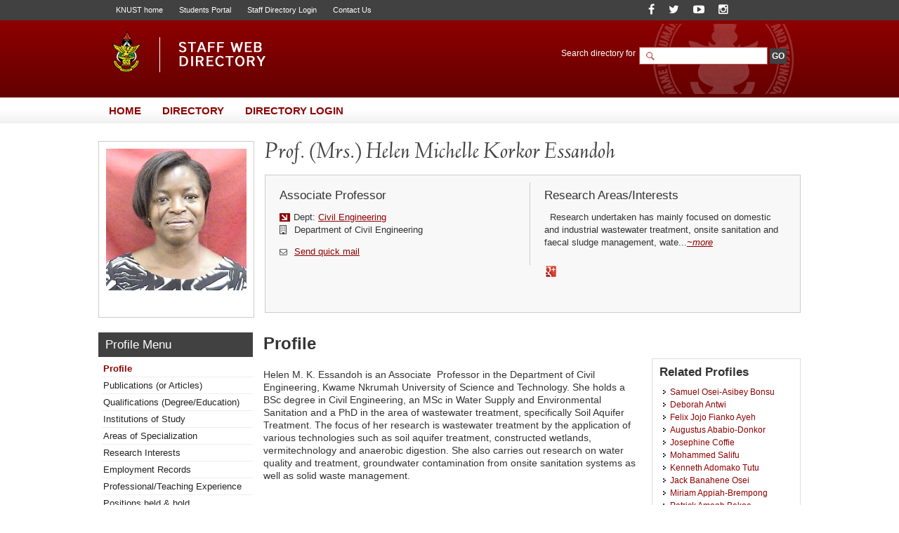

--- FILE ---
content_type: text/html; charset=UTF-8
request_url: https://webapps.knust.edu.gh/staff/dirsearch/profile/summary/187d465fbb5a.html
body_size: 6383
content:
<!doctype html>
<html lang="en-gb" dir="ltr">
<!--     
Copyright (c) 2014, All rights reserved
www.knust.edu.gh  
-->
<head>
<meta charset="utf-8">
<meta http-equiv="X-UA-Compatible" content="IE=8">
<title>
Profile of Prof. (Mrs.) Helen Michelle Korkor, Essandoh - Staff Web Directory, KNUST</title>
<meta name="keywords" content="KNUST Staff Directory, Web Directory, Kwame Nkrumah University of Science and Technology">
<meta name="description" content="Welcome the KNUST Staff Web Directory. Staff list and information can be found here.">
<meta name="robots" content="index, follow">
<meta name="allow-search" content="yes">
<meta name="author" content="Website Development Services, UITS (http://uits.knust.edu.gh)">
<meta http-equiv="cache-control" content="cache">
<meta name="date" content="30-01-2026">
<script src="https://webapps.knust.edu.gh/staff/assets/js/jquery/js/jquery-1.7.1.min.js" type="text/javascript"></script>
<script src="https://webapps.knust.edu.gh/staff/assets/js/tree/jquery.cookie.js" type="text/javascript"></script>
<script src="https://webapps.knust.edu.gh/staff/assets/js/tree/jquery.treeview.js" type="text/javascript"></script>
<link href="https://webapps.knust.edu.gh/staff/assets/img/favicon.png" type="image/png" rel="shortcut icon">
<link href="https://webapps.knust.edu.gh/staff/assets/css/default/default.css" rel="stylesheet" media="screen, projection" type="text/css">
<link href="https://webapps.knust.edu.gh/staff/assets/js/SpryAssets/more/SpryAccordion.css" rel="stylesheet" >
<link href="https://webapps.knust.edu.gh/staff/assets/css/default/print.css" rel="stylesheet" media="print" type="text/css">
<link href="https://webapps.knust.edu.gh/staff/assets/js/colorbox/colorbox.css" rel="stylesheet" media="screen, projection" type="text/css">
<script type="text/javascript">var switchTo5x=true;</script>
<script type="text/javascript" id="st_insights_js" src="https://ws.sharethis.com/button/buttons.js?publisher=f1d50044-751a-4dbe-adab-1e1ce72849a6"></script>
<script type="text/javascript">stLight.options({publisher: "f1d50044-751a-4dbe-adab-1e1ce72849a6", doNotHash: false, doNotCopy: false, hashAddressBar: false});</script>
</head>
<body>
	 			<!-- beginHeader -->
					<div id="header">
	<div class="header-wrapper">
		<div class="page-crumbs">
			<div class="top-links"> 
					<span><a href="http://www.knust.edu.gh" title="University home" target="_blank">KNUST home</a> </span> 
										<span><a href="http://apps.knust.edu.gh/Students" title="Students Portal" target="_blank">Students Portal</a> </span>
					<span><a href="http://webapps.knust.edu.gh/staffportal" title="Directory Access" target="_blank">Staff Directory Login</a> </span>
										<span><a href="http://knust.edu.gh/about/contacts" title="Contact Us" target="_blank">Contact Us</a> </span>
			</div>
			<div class="social-media">

	<span class="soc-item"> <a class="" href="https://www.facebook.com/KNUSTKsi" title="Follow us on Facebook"><i class="fa fa-facebook"></i></a> </span>
	<span class="soc-item"> <a class="" href="https://twitter.com/KNUSTGH" title="Follow our Twitter handle"><i class="fa fa-twitter"></i></a> </span>
	<span class="soc-item"> <a class="" href="https://www.youtube.com/channel/UCcTkk-7AgMB7MmEn__WoLaw" title="YouTube"><i class="fa fa-youtube-play"></i></a> </span>
	<span class="soc-item"> <a class="" href="https://www.instagram.com/knust.gh/" title="Follow on Instagram"><i class="fa fa-instagram"></i></a> </span>
	
</div>
		</div>
		
	<hr class="spacer">	
		<div class="branding"> 
			<div class="site-logo"> <a href="https://webapps.knust.edu.gh/staff/" ><img  src="https://webapps.knust.edu.gh/staff/assets/css/images/logo.png" title="Staff Web Directory, KNUST"></a> </div>
		</div>
	<div class="search-section">
		
		<form action="https://webapps.knust.edu.gh/staff/dirsearch/.html" method="post" enctype="application/x-www-form-urlencoded" class="search">
    <div class="widget-box">
        <div class="search-area">
            <label for="q" class="label">
					<span>Search directory for</span>
                <input type="text" size="20" name="uname" id="search-field" class="textfield">
				</label>
				<label>
				

					<input type="submit" name="go" class="btn" id="search-go-btn" value="GO">
					<input type="hidden" name="siteid" id="siteid" value="" >
					<input type="hidden" name="page" id="page-field" value="search_results" >
					<input type="hidden" name="dept" id="dept" value="" /> 
                    <input type="hidden" name="staffcat" id="staffcat" value="" />
				 </label>
        </div>
        
        <div class="search-engines">
			        </div>
    </div>
</form>	</div>
     
	</div>
</div>
				<hr class="spacer">
				<!-- endHeader -->
				<!-- beginNavigation -->
				<div id="navigation">
	<ul class="nav-main">
		<li><a href="https://webapps.knust.edu.gh/staff/" title="Title"><span>Home</span></a></li>
		<li><a href="https://webapps.knust.edu.gh/staff/dirsearch.html"><span>Directory</span></a></li>
		<li><a href="https://webapps.knust.edu.gh/staffportal"><span>Directory Login</span></a></li>
	</ul>
</div>
<hr class="spacer">
				<div id="content-wrapper">	
				<!--<ul class="bread-crumb">
	<li><a href="../index.php">Home</a></li>
	<li><a href="#">Parent</a></li>
	<li><a href="#">Child</a></li>
	<li><a href="#">Grandchild</a></li>
	<li><a href="#">Great Grandchild</a></li>
</ul> -->
				<!-- endNavigation -->
				<!-- beginStaffTemplate -->
				<div class="temp-profile">
	<dt class="temp-img-wrapper"> <a href="#">
			<img src="https://webapps.knust.edu.gh/staff/assets/img/img_server.php?id=6167626" width="200" height="" align="middle"/>
		</a> </dt>
	<div class="temp-wrapper" style="width:741px;min-height:150px;"> 
		<!--<h1 class="temp-name">Joshua, Mr. Gbeve</h1>-->
		<h1 class="temp-name">Prof. (Mrs.) Helen Michelle Korkor Essandoh</h1>
		<div class="template" style="width:741px;">
			<dl class="temp-left">
				<dt class="temp-section-header">
					<h4>Associate Professor</h4>  
				</dt>
				<hr class="spacer">
				<dt> <div class="temp-left-content">
						<span class="temp-section">Dept: <a href="#">Civil Engineering</a> <!--Vice-Chancellor's Office,--></span>
																		<span class="temp-office"><i class="fa fa-building-o"> </i> <div class="addrss">Department of Civil Engineering</div>
						</span>
												<hr class="spacer">
												<span class="temp-office"><small><i class="fa fa-envelope-o"> </i> </small><a href="#" id="sndmaildv" class="sndbox cboxElement" title="Send a Mail to Helen Michelle Korkor, Prof. (Mrs.) Essandoh">Send quick mail</a>
							<input id="url_tag" name="url_tag" type="hidden" value="187d465fbb5a" />
						</span>
											</div>
				</dt>
			</dl>
			<dl class="temp-right">
				<dt class="temp-section-header">
					<h4>Research Areas/Interests</h4>
				</dt>
				<dt> <div class="temp-right-content">
						<p>
														
&nbsp;
Research undertaken has mainly focused on domestic and industrial wastewater treatment, onsite sanitation and faecal sludge management, wate...<em><a href="https://webapps.knust.edu.gh/staff/dirsearch/profile/areas-of-interest/187d465fbb5a.html#researchinterests" title="More Information">~more</a></em>
													</p>
												<span class="temp-attach"><a href="#" title=""></a></span>
																		<ul class="social-tools">
																												<li class="gplus"><a href="0" target="_blank" title="Google+" >Google+</a></li>
													</ul>
											</div>
				</dt>
			</dl>
		</div>
	</div>
</div>
				<!-- endStaffTemplate -->
				<hr class="spacer">
				<!-- beginPageContent -->
				<div style="">
				<script src="https://webapps.knust.edu.gh/staff/assets/js/tree/jquery.js" type="text/javascript"></script>
<script src="https://webapps.knust.edu.gh/staff/assets/js/tree/jquery.cookie.js" type="text/javascript"></script>
<script src="https://webapps.knust.edu.gh/staff/assets/js/tree/jquery.treeview.js" type="text/javascript"></script>
<script>
$(document).ready(function(){
	$("#left-sidebar-list-wrapper").treeview({
		persist: "location",
		collapsed: true,
		unique: true
	});
});
</script>

<div class="sidebar-220px">
	<div class="page-name">
		<h2>Profile Menu</h2><!-- this section updates with the first levels in the sidebars -->
	</div>
	<ul class="left-sidebar-list-wrapper" id="left-sidebar-list-wrapper">

		<li><a href="https://webapps.knust.edu.gh/staff/dirsearch/profile/summary/187d465fbb5a.html" title="">Profile</a></li>
		<li><a href="https://webapps.knust.edu.gh/staff/dirsearch/profile/publications/187d465fbb5a.html" title="">Publications (or Articles)</a></li>
		<li><a href="https://webapps.knust.edu.gh/staff/dirsearch/profile/qualifications/187d465fbb5a.html" title="staff's qualifications">Qualifications (Degree/Education)</a></li>
		<li><a href="https://webapps.knust.edu.gh/staff/dirsearch/profile/institutions-of-study/187d465fbb5a.html" title="staff's institutions of study">Institutions of Study</a></li>
		<li><a href="https://webapps.knust.edu.gh/staff/dirsearch/profile/area-of-specialty/187d465fbb5a.html" title="">Areas of Specialization</a></li>
		<li><a href="https://webapps.knust.edu.gh/staff/dirsearch/profile/areas-of-interest/187d465fbb5a.html" title="">Research Interests</a></li>
		<li><a href="https://webapps.knust.edu.gh/staff/dirsearch/profile/employment-records/187d465fbb5a.html" title="Employment records & positions ">Employment Records</a></li>
		<li><a href="https://webapps.knust.edu.gh/staff/dirsearch/profile/professional-experience/187d465fbb5a.html" title="">Professional/Teaching Experience</a></li>
		<li><a href="https://webapps.knust.edu.gh/staff/dirsearch/profile/positions/187d465fbb5a.html" title="">Positions held &amp; hold</a></li>
		<li><a href="https://webapps.knust.edu.gh/staff/dirsearch/profile/awards-and-honours/187d465fbb5a.html" title="">Honours &amp; Awards</a></li>
		<li><a href="https://webapps.knust.edu.gh/staff/dirsearch/profile/achievements/187d465fbb5a.html" title="">Achievements</a></li>
		<li><a href="https://webapps.knust.edu.gh/staff/dirsearch/profile/associations/187d465fbb5a.html" title="">Associations/Affiliations (Contribution &amp; Current Position)</a></li>
	       	<li><a href="https://webapps.knust.edu.gh/staff/dirsearch/profile/grants/187d465fbb5a.html" title="Grants/Funds won with Dates">Grants/Funds won with Dates</a></li>
		<li><a href="https://webapps.knust.edu.gh/staff/dirsearch/profile/research-projects/187d465fbb5a.html" title="Research Projects (Current and Past Projects)">Research Projects</a></li>
                <li><a href="https://webapps.knust.edu.gh/staff/dirsearch/profile/blog/187d465fbb5a.html" title="">Blog Articles</a></li>
	</ul>
</div>

<style type="text/css">
 li.hide-me{display:none;}
</style>
				<div class="page-content-wrapper-px">
	<h1 class="page-title">Profile</h1>
	<div class="two-column-content-left"> 
    <p>Helen M. K. Essandoh is an Associate &nbsp;Professor in the Department of Civil Engineering, Kwame Nkrumah University of Science and Technology. She holds a BSc degree in Civil Engineering, an MSc in Water Supply and Environmental Sanitation and a PhD in the area of wastewater treatment, specifically Soil Aquifer Treatment. The focus of her research is wastewater treatment by the application of various technologies&nbsp;such as soil aquifer treatment, constructed wetlands, vermitechnology and anaerobic digestion. She also carries out research on water quality and treatment, groundwater contamination from onsite sanitation systems as well as solid waste management.</p>	</div>
		<div class="right-section-wrapper">
	<h3 class="recent-headers">Related Profiles</h3>
    <div style="height:300px;overflow-y:scroll">
	<ul id="right-sidebar-list-wrapper">
               <li><a href="https://webapps.knust.edu.gh/staff/dirsearch/profile/summary/39437f1452ee.html" title="Samuel Osei-Asibey Bonsu"> Samuel Osei-Asibey Bonsu </a></li>
               <li><a href="https://webapps.knust.edu.gh/staff/dirsearch/profile/summary/6c8f9cb9da56.html" title="Deborah Antwi"> Deborah Antwi </a></li>
               <li><a href="https://webapps.knust.edu.gh/staff/dirsearch/profile/summary/10c33e47d3cc.html" title="Felix Jojo Fianko Ayeh"> Felix Jojo Fianko Ayeh </a></li>
               <li><a href="https://webapps.knust.edu.gh/staff/dirsearch/profile/summary/e789297ffda3.html" title="Augustus Ababio-Donkor"> Augustus Ababio-Donkor </a></li>
               <li><a href="https://webapps.knust.edu.gh/staff/dirsearch/profile/summary/a89a30279d0c.html" title="Josephine Coffie"> Josephine Coffie </a></li>
               <li><a href="https://webapps.knust.edu.gh/staff/dirsearch/profile/summary/f173ec056630.html" title="Mohammed Salifu"> Mohammed Salifu </a></li>
               <li><a href="https://webapps.knust.edu.gh/staff/dirsearch/profile/summary/eed6d4779341.html" title="Kenneth Adomako Tutu"> Kenneth Adomako Tutu </a></li>
               <li><a href="https://webapps.knust.edu.gh/staff/dirsearch/profile/summary/c07c652f9dba.html" title="Jack Banahene Osei"> Jack Banahene Osei </a></li>
               <li><a href="https://webapps.knust.edu.gh/staff/dirsearch/profile/summary/42212af5374a.html" title="Miriam Appiah-Brempong"> Miriam Appiah-Brempong </a></li>
               <li><a href="https://webapps.knust.edu.gh/staff/dirsearch/profile/summary/87baf98558ea.html" title="Patrick Amoah Bekoe"> Patrick Amoah Bekoe </a></li>
               <li><a href="https://webapps.knust.edu.gh/staff/dirsearch/profile/summary/ae70e44ebce6.html" title="James Wiafe Ampofo"> James Wiafe Ampofo </a></li>
               <li><a href="https://webapps.knust.edu.gh/staff/dirsearch/profile/summary/4b584e852289.html" title="Geophrey Kwame Anornu"> Geophrey Kwame Anornu </a></li>
               <li><a href="https://webapps.knust.edu.gh/staff/dirsearch/profile/summary/eb404117073b.html" title="Samuel Innocent Kofi Ampadu"> Samuel Innocent Kofi Ampadu </a></li>
               <li><a href="https://webapps.knust.edu.gh/staff/dirsearch/profile/summary/80cfd46bd0a6.html" title="Beatrice Baryeh"> Beatrice Baryeh </a></li>
               <li><a href="https://webapps.knust.edu.gh/staff/dirsearch/profile/summary/f99fcb8b9fdc.html" title="Jones Owusu Twumasi"> Jones Owusu Twumasi </a></li>
               <li><a href="https://webapps.knust.edu.gh/staff/dirsearch/profile/summary/6ca1b390abe2.html" title="Mark Adom-Asamoah"> Mark Adom-Asamoah </a></li>
               <li><a href="https://webapps.knust.edu.gh/staff/dirsearch/profile/summary/52515a4d2082.html" title="Frederick Owusu-Nimo"> Frederick Owusu-Nimo </a></li>
               <li><a href="https://webapps.knust.edu.gh/staff/dirsearch/profile/summary/c8f5bddc53a2.html" title="Emmanuel Yaw Botchway"> Emmanuel Yaw Botchway </a></li>
               <li><a href="https://webapps.knust.edu.gh/staff/dirsearch/profile/summary/c0619fab9eb1.html" title="Sampson Oduro-Kwarteng"> Sampson Oduro-Kwarteng </a></li>
               <li><a href="https://webapps.knust.edu.gh/staff/dirsearch/profile/summary/5daea1cb39f1.html" title="Emmanuel Komla Jnr. Dzisi"> Emmanuel Komla Jnr. Dzisi </a></li>
               <li><a href="https://webapps.knust.edu.gh/staff/dirsearch/profile/summary/f31a16fbd191.html" title="Vincent-Michael Kwesi Ampadu"> Vincent-Michael Kwesi Ampadu </a></li>
               <li><a href="https://webapps.knust.edu.gh/staff/dirsearch/profile/summary/2f5e60e00cca.html" title="Joseph Addae Duah"> Joseph Addae Duah </a></li>
               <li><a href="https://webapps.knust.edu.gh/staff/dirsearch/profile/summary/ad3ede41c4d6.html" title="Nancy Anataba Kyorku Dzikunu-Bansah"> Nancy Anataba Kyorku Dzikunu-Bansah </a></li>
               <li><a href="https://webapps.knust.edu.gh/staff/dirsearch/profile/summary/a4825b27e53a.html" title="Charles Gyamfi"> Charles Gyamfi </a></li>
               <li><a href="https://webapps.knust.edu.gh/staff/dirsearch/profile/summary/3011c262022c.html" title="Esi Awuah"> Esi Awuah </a></li>
               <li><a href="https://webapps.knust.edu.gh/staff/dirsearch/profile/summary/e5e84a6d4fb1.html" title="Vida Akyeampong"> Vida Akyeampong </a></li>
               <li><a href="https://webapps.knust.edu.gh/staff/dirsearch/profile/summary/ed95a31261ee.html" title="Samuel Nii Odai"> Samuel Nii Odai </a></li>
               <li><a href="https://webapps.knust.edu.gh/staff/dirsearch/profile/summary/a751d6ffd379.html" title="Russel Owusu Afrifa"> Russel Owusu Afrifa </a></li>
               <li><a href="https://webapps.knust.edu.gh/staff/dirsearch/profile/summary/2f8bc0c59106.html" title="Adijatu Busali"> Adijatu Busali </a></li>
               <li><a href="https://webapps.knust.edu.gh/staff/dirsearch/profile/summary/214d199b43fa.html" title="George Ansong"> George Ansong </a></li>
               <li><a href="https://webapps.knust.edu.gh/staff/dirsearch/profile/summary/ca43dfc3fb98.html" title="Kwaku Amaning Adjei"> Kwaku Amaning Adjei </a></li>
               <li><a href="https://webapps.knust.edu.gh/staff/dirsearch/profile/summary/d1ed4c55f309.html" title="Isaac Agyare Arthur"> Isaac Agyare Arthur </a></li>
               <li><a href="https://webapps.knust.edu.gh/staff/dirsearch/profile/summary/5f4caca09f1c.html" title="Kwabena Biritwum Nyarko"> Kwabena Biritwum Nyarko </a></li>
               <li><a href="https://webapps.knust.edu.gh/staff/dirsearch/profile/summary/55f00c385c28.html" title="Fred Oppong Kyekyeku Anyemedu"> Fred Oppong Kyekyeku Anyemedu </a></li>
               <li><a href="https://webapps.knust.edu.gh/staff/dirsearch/profile/summary/caf28715a80c.html" title="Richard Akwasi Buamah"> Richard Akwasi Buamah </a></li>
               <li><a href="https://webapps.knust.edu.gh/staff/dirsearch/profile/summary/93348a4e14d4.html" title="Stephen Agyei"> Stephen Agyei </a></li>
               <li><a href="https://webapps.knust.edu.gh/staff/dirsearch/profile/summary/187d465fbb5a.html" title="Helen Michelle Korkor Essandoh"> Helen Michelle Korkor Essandoh </a></li>
               <li><a href="https://webapps.knust.edu.gh/staff/dirsearch/profile/summary/7e9f15053495.html" title="Yaw Adubofour Tuffour"> Yaw Adubofour Tuffour </a></li>
               <li><a href="https://webapps.knust.edu.gh/staff/dirsearch/profile/summary/375753266a18.html" title="Daniel Atuah Obeng"> Daniel Atuah Obeng </a></li>
               <li><a href="https://webapps.knust.edu.gh/staff/dirsearch/profile/summary/6d5bc17d28ef.html" title="Gnida Sossou"> Gnida Sossou </a></li>
               <li><a href="https://webapps.knust.edu.gh/staff/dirsearch/profile/summary/1ece86d958ac.html" title="Godfred Boakye Adom"> Godfred Boakye Adom </a></li>
               <li><a href="https://webapps.knust.edu.gh/staff/dirsearch/profile/summary/f71760051fdf.html" title="James Anaba"> James Anaba </a></li>
               <li><a href="https://webapps.knust.edu.gh/staff/dirsearch/profile/summary/f025d32b218e.html" title="Vincent Kofi Abaka Acquaah"> Vincent Kofi Abaka Acquaah </a></li>
               <li><a href="https://webapps.knust.edu.gh/staff/dirsearch/profile/summary/522c03fcc653.html" title="Francisca Amoakowaa"> Francisca Amoakowaa </a></li>
               <li><a href="https://webapps.knust.edu.gh/staff/dirsearch/profile/summary/7c041d99f278.html" title="Kingsley Osei Bonsu"> Kingsley Osei Bonsu </a></li>
               <li><a href="https://webapps.knust.edu.gh/staff/dirsearch/profile/summary/eaeff80837c2.html" title="Frederick Nai Charkley"> Frederick Nai Charkley </a></li>
               <li><a href="https://webapps.knust.edu.gh/staff/dirsearch/profile/summary/995cc5bd76a2.html" title="Alex Amanga"> Alex Amanga </a></li>
               <li><a href="https://webapps.knust.edu.gh/staff/dirsearch/profile/summary/b49898926a5b.html" title="Godwin Armstrong Duku"> Godwin Armstrong Duku </a></li>
               <li><a href="https://webapps.knust.edu.gh/staff/dirsearch/profile/summary/915c78185e09.html" title="Eugene Appiah-Effah"> Eugene Appiah-Effah </a></li>
               <li><a href="https://webapps.knust.edu.gh/staff/dirsearch/profile/summary/c868228f3196.html" title="Charles Kwame Kankam"> Charles Kwame Kankam </a></li>
               <li><a href="https://webapps.knust.edu.gh/staff/dirsearch/profile/summary/3448d216b899.html" title="Charles Anum Adams"> Charles Anum Adams </a></li>
               <li><a href="https://webapps.knust.edu.gh/staff/dirsearch/profile/summary/c5778cd50d99.html" title="Peter Kwame Agetinga"> Peter Kwame Agetinga </a></li>
               <li><a href="https://webapps.knust.edu.gh/staff/dirsearch/profile/summary/50b85ce480e7.html" title="Paul Buule"> Paul Buule </a></li>
               <li><a href="https://webapps.knust.edu.gh/staff/dirsearch/profile/summary/3852cd1c07a2.html" title="Evans Amponsah"> Evans Amponsah </a></li>
               <li><a href="https://webapps.knust.edu.gh/staff/dirsearch/profile/summary/0f0526c6e14e.html" title="Francis Yaw Anaafi"> Francis Yaw Anaafi </a></li>
    		</ul>
        </div>
</div>
	<hr class="spacer">
	<div class="page-tags">
		<span class="print-page" style="cursor:pointer;"><a style="href="#" title="Print this page" onclick="print_page()">Print page</a></span>
<script type="text/javascript">
 var print_page = function(){
	  window.print();return false;
 }
</script>		<!--<script src="//w.sharethis.com/button/sharethis.js#publisher=169a5fa2-6d88-4a41-bb6c-15b9138620fd&amp;type=website&amp;buttonText=Share%20this%20page&amp;post_services=email%2Cfacebook%2Ctwitter%2Cgbuzz%2Cmyspace%2Cdigg%2Csms%2Cwindows_live%2Cdelicious%2Cstumbleupon%2Creddit%2Cgoogle_bmarks%2Clinkedin%2Cbebo%2Cybuzz%2Cblogger%2Cyahoo_bmarks%2Cmixx%2Ctechnorati%2Cfriendfeed%2Cpropeller%2Cwordpress%2Cnewsvine" type="text/javascript"></script> -->

<span class='st_sharethis_large' displayText='ShareThis'></span>
<span class='st_facebook_large' displayText='Facebook'></span>
<span class='st_twitter_large' displayText='Tweet'></span>
<span class='st_linkedin_large' displayText='LinkedIn'></span>
<span class='st_pinterest_large' displayText='Pinterest'></span>
<span class='st_email_large' displayText='Email'></span>


					</div>
</div>
				</div>
				<!-- endPageContent -->
				<hr class="spacer">
				<!-- beginFooter -->
				 <script src="https://webapps.knust.edu.gh/staff/assets/js/colorbox/jquery.colorbox-min.js" type="text/javascript"></script>
   <script src="https://webapps.knust.edu.gh/staff/assets/js/script.js" type="text/javascript"></script>
   <!-- --> 
   <div style="display:none;">
     
    <div id="myModal">
      <div style="font-size:13px; padding:5px 6px;font-family:Verdana, Geneva, sans-serif;">
       <h3 align="center" style="border-bottom:#930 2px solid">SEND QUICK MAIL TO STAFF</h3>
       <p>Subject</p>
       <input type="text" name="subject" id="subject" width="" style="width:500px;"/>
       
       <p>Message</p>
       <textarea rows="5" cols="70" name="msgbdy" id="msgbdy"></textarea>
       <p>Your Email Address: <br >Note: this is to help the staff contact you back.</p>
       <input type="text" name="sndreml" id="sndreml" width="" style="width:500px;"/>
       <br />
       <br />
       <input type="button" value="Send" id="sndbtn" name="sndbtn" />&nbsp;<input type="button" value="Cancel" id="cndbtn" name="cndbtn" />
       <input  type="hidden" id="surl" name="surl" value="https://webapps.knust.edu.gh/staff/dirsearch/prepmail.html">
       
      </div>
      <div id="res"></div>
    </div>
  </div>
  <!-- -->  
<div id="footer">
	
  <div class="footer-links footer-links-k">
    <ul class="">
          
        <!--<li><a href="http://web.knust.edu.gh/voip" target="_blank">VOIP Directory</a></li> -->
        <li><a href="http://ogr.knust.edu.gh" target="_blank">Office of Grants &amp; Research</a></li>
        <!--<li><a href="http://admissions.knust.edu.gh/" target="_blank">Admissions Portal</a></li> -->
        <li><a href="http://apps.knust.edu.gh/StaffApplication" target="_blank">Online Job Applicaton System</a></li>
        <li><a href="http://helpdesk.knust.edu.gh/" target="_blank">KNUST IT HelpDesk</a></li>
        <li><a href="http://knust.edu.gh/academics/academic-calendar" target="_blank">University Academic Calendar</a></li>
        <!--<li><a href="http://oer.knust.edu.gh/" target="_blank">Open Educational Resources</a></li> -->
        <li><a href="http://knust.edu.gh/academics/departments-programmes/departments" target="_blank">Academic Departments</a></li> 
        <!--<li><a href="http://www.knust.edu.gh/research/centres-institutes" target="_blank">Research Institutes and Centres</a></li>-->
        <!--<li><a href="http://www.knust.edu.gh/academics/colleges" target="_blank">Colleges of the University</a></li> -->
      </ul>
  </div>
  <hr class="spacer">
  <hr class="spacer">
	<div class="copyright">
		<div class="copy-wrapper">
			<p>&copy; 2014-2026 Staff Web Directory, Human Resources Development, Kwame Nkrumah University of Science &amp; Technology Tel +233 3220 60352    E: hrd@knust.edu.gh</p>
		</div>
	</div>
	<hr class="spacer">
</div>
				<!-- endFooter -->
			</div>
	</body>
</html>

--- FILE ---
content_type: text/css
request_url: https://webapps.knust.edu.gh/staff/assets/css/default/staff-dir.css
body_size: 3705
content:
@charset "utf-8";
/*	General	-----------------------------------------	
	Brand Colour(s): #C15D6A, #8D0000, #5E0000, #414142, #000000.
	Logo File Location: High Resolution Image of Logo: "../_logo/hdlogo.png".
*/

html { background:url(../images/html-bg.png) repeat-x top center; }
#header h1 a {
	color:#302880;
	text-decoration:none;
}
.top-links span a {
	font-size:8.5pt;
	color:#FFF;
	text-decoration:none;
}
.top-links span a:hover { text-decoration:underline; }
.search-section form label input#search-field {
	background:url(../images/search-magnifier.png) #FFF no-repeat 5px center;
	width:150px;
	color:#666;
	padding-top:4px;
	padding-right:4px;
	padding-bottom:4px;
	border: solid thin #BF5452;
	padding-left:27px;
	margin:0px;
}
.search-section form label input:focus {
	background:url(../images/search-magnifier.png )#FFF no-repeat left center;
	border: solid thin #999;
}
.search-section form label select {
	width:170px;
	color:#666;
	border: solid thin #BF5452;
	margin:0 5px 0 0;
	font-size:10pt;
}
form .search-area input.btn {
	border:none;
	background-color:#414142;
	padding:4px 3px;
	font-weight:bold;
	font-size:9pt;
	color:#fff;
}
/*	Home Banner	----------------------------------------	*/
ul.pointers {
	bottom: 25px;
	color: #333;
	list-style: none outside none;
	margin: 0;
	padding: 15px;
	position: absolute;
	top: 25px;
	z-index: 50;
}
ul.pointers li a {
	color:#333;
	text-decoration:none;
	display:block;
}
ul.pointers li a:hover { text-decoration:underline; }
.quick-links ul h3.ql-title {
	line-height:normal;
	color:#CCC !important;
	font-weight:bold;
	padding-bottom:10px;
	display:block;
}
.quick-links ul li a {
	color:#CCC;
	font-size:99%;
	text-decoration:none;
}
.quick-links ul li a:hover { color:#FFF; }
.page-content-block {
	border-top:solid 3px #8D0000;
	border-right:solid thin #CCC;
}
.pb-lists li a { color:#666; }
.pb-lists li a:hover { color:#8D0000; }
.banner-tooltip, .li-course-tooltip {
	position:absolute;
	width:350px;
	background:#773C76;
	color:#FFF;
	padding:5px 5px 5px 10px;
	font-size:1.28em;
	z-index:20;
}
.portfolio-wrapper-block {
	background:#F9F0EF;
	display: inline;
	float: left;
	height: 10.9em;
	margin-bottom: 2px;
	margin-left: 2px;
	margin-right: 2px;
	margin-top: 2px;
	width: 415px;
}
.portfolio-wrapper-block dd ul h4 a { color:#333; }
/*	Home Sub	----------------------------------------	*/
#hotspot-summary .img-wrapper {
	width:260px;
	height:180px;
	background:#414142;
	overflow:hidden;
	display:block;
	margin:auto;
}
.sum-wrapper h3, .news-sum-wrapper h3 {
	color: #773C76;
	font-size: 1.5em;
	padding-bottom: 5px;
}
.news-item a {
	color:#666;
	text-decoration:none;
}
.news-item a:hover { color:#333; }
.news-control-links span {
	padding:0px 8px;
	display:block;
	float:right;
}
.news-control-links span:hover, .news-control-links span a:hover {
	background:#333;
	color:#FFF;
	text-decoration:none;
}
.news-control-links span a, .sum-wrapper .article-block span a.event-anchor {
	font-weight:bold;
	color:#333;
	text-decoration:none;
}
.news-sum-wrapper h3 a.rss {
	background: url(../images/social-media.png) no-repeat 1px -96px transparent;
	display: inline-block;
	float: right;
	height: 25px;
	text-indent: -9999px;
	width: 25px;
	overflow:hidden;
}
.dt-event-block {
	background:url(../images/spot.jpg) #8D0000 no-repeat bottom left;
	width:30px;
	padding-bottom: 10px;
	padding-left: 10px;
	padding-right: 10px;
	padding-top: 10px;
	height:40px;
	float:left;
	margin-right:10px;
	margin-bottom:13px;
	color:#FFF;
	text-align:center;
}
.event-list a {
	color:#333;
	text-decoration:none;
}
.event-border .event-time {
	color:#8D0000;
	font-weight:bold;
	display:block;
}
.event-list a:hover {
	color:#666;
	text-decoration:underline;
}
.dt-event-block dd { display:block; }
.dt-ann-block {
	width:30px;
	padding:10px;
	height:40px;
	float:right;
	margin-bottom:10px;
	margin-left:10px;
	background:#BF5553;
	color:#FFF;
	text-align:center;
}
.dt-ann-block span.day, .dt-event-block span.day {
	display:block;
	font-weight:bold;
	font-stretch:extra-expanded;
	padding-bottom:5px;
	font-size:1.6em;
}
.event-wrapper a { color:#BF5452; }
.event-wrapper a:hover {
	color:#333;
	text-decoration:none;
}
.news-control-links span a:hover, .news-control-links span a:active { text-decoration:underline; }
/*	Table 	----------------------------------------	*/
table {
	margin:10px auto 3px 0;
	display:block;
	float:none;
	border:solid thin #FFF;
	border-collapse:collapse;
}
table tr {
	border-bottom: solid thin #EEE;
	background:none;
	text-align:left;
	padding:3px;
	width:100%;
}
table tr:last-child { border-bottom: none; }
table tr th {
	border: none;
	background:none;
	text-align:left;
	padding:3px;
}
table tr td {
	padding:2px;
	vertical-align:top;
	border:solid thin #5E0000;
}
table tr th { background:none; }
table tr:nth-child(odd) {
 background-color:#F9F0EF;
}
table tr:nth-child(even) {
 background-color: #fff;
}
dt h4, dd ul h4, dd h4 { font-size:1.3em; }
.dt-block h4 a, dd ul h4 a, dd h4 a { color:#333; }
#content-wrapper .two-column-content-left h3, .one-column-content-wrapper h3 {
	color: #6B6B6B;
	display: block;
	font-size: 120%;
	font-weight: bold;
	line-height: normal;
	padding-top: 10px;
}
#content-wrapper h3 a, #content-wrapper .two-column-content-left h3 a, .one-column-content-wrapper h3 a { color:#8D0000; }
#content-wrapper h3 a:hover, #content-wrapper .two-column-content-left h3 a:hover, .one-column-content-wrapper h3 a:hover { text-decoration:none; }
.page-content-wrapper-px ul, .page-content-wrapper-px ol, .page-content-wrapper-px .page-copy ul, .page-content-wrapper-px .page-copy ol, .one-column-content-wrapper ul, .one-column-content-wrapper ol {
	margin-left:15px;
}
.page-content-wrapper-px a, .page-content-wrapper-px .page-copy a, .one-column-content-wrapper a { color:#8D0000; }
.page-content-wrapper-px a:hover, .page-content-wrapper-px .page-copy a:hover, .one-column-content-wrapper a:hover, .two-column-content-left a:hover { color:#333; /*color:#C15D6A;*/
}
.page-pallet ul li a {
	display:block;
	font-weight:bold;
	padding:5px 8px;
	background:#4D85BE;
	color:#FFF;
	text-decoration:none;
}
.page-pallet ul li a:hover, .page-pallet ul li a:focus {
	background:#CB8303;
	color:#FFF;
}
.show-all {
	font-weight:bold;
	float:left;
	margin:3px;
	display:block;
}
.show-all a {
	display:block;
	font-weight:bold;
	padding:5px 10px;
	background:#CB8303;
	color:#FFF;
	text-decoration:none;
}
.more-items a { text-decoration:none; }
.more-items a:hover { color:#333; }
ul#right-sidebar-list-wrapper li a:hover {
	color:#333;
	font-weight:bold;
}
.page-name { background:#414142; }
.page-name h2 { color:#FFF; }
.left-sidebar-list-wrapper li a {
	color:#222;
	text-decoration:none;
}
.left-sidebar-list-wrapper li a:hover, .left-sidebar-list-wrapper li a:focus, .left-sidebar-list-wrapper li a:active { color:#BF5452; }
#left-sidebar-list-wrapper li ul, #left-sidebar-list-wrapper li ul { background:none; }
.course-list-wrapper ul li a:hover, .two-column-content-left ul li a:hover { /*	color:#BF5452;
*/	display:block; }
/*	Tree	----------------------------------------	*/
.treeview, .treeview ul {
	padding: 0;
	margin: 0;
	list-style: none;
}
.treeview ul {
	background-color: white;
	margin-top: 2px;
}
/* fix for IE6 */
* html .hitarea {
	display: inline;
	float:none;
}
.treeview li {
	margin: 0;
	padding: 0pt 0pt 3px 5px;
}
.treeview a.selected {
	color: #8D0000;
	font-weight:bold;
}
#treecontrol {
	margin: 1em 0;
	display: none;
}
.treeview .hover {
	color:#414142;
	cursor: pointer;
}
.treeview li.collapsable, .treeview li.expandable { background-position: 0 -176px; }
.treeview .expandable-hitarea { background-position: -80px -3px; }
.treeview li.last { background-position: 0 -1766px }
.treeview li.lastCollapsable { background-position: 0 -111px }
.treeview li.lastExpandable { background-position: -32px -67px }
.treeview div.lastCollapsable-hitarea, .treeview div.lastExpandable-hitarea { background-position: 0; }
/*	Course Tabs	----------------------------------------	*/
.courses-tab {
	font-weight:bold;
	color:#BF5452;
	font-size:250%;
}
.dl-cd-wrapper {
	color:#BF5452;
	width:100%;
	display:inline-block;
	padding:2px 0;
}
.dl-cd-wrapper:last-child { margin-bottom:10px }
.dt-cd-term {
	width:120px;
	float:left;
}
.dd-cd-def { color:#333; }
ul.tabs {
	background:#CCC;
	padding-top:8px;
	padding-right:0;
	padding-bottom:0;
	padding-left:0;
	margin: 0;
	float: left;
	list-style: none;
	height: 32px;
	border-bottom: 1px solid #DDCACA;
	border-left: 1px solid #FFF;
	width: 97%;
}
ul.tabs li {
	float: left;
	margin: 0 0 0 4px;
	padding: 0;
	font-weight:bold;
	height: 31px;
	line-height: 31px;
	border: 1px solid #DDCACA;
	margin-bottom: -1px;
	background: #FFF;
	overflow: hidden;
	position: relative;
}
ul.tabs li a {
	text-decoration: none;
	color: #000;
	display: block;
	padding: 0 20px;
	border: 1px solid #fff;
	outline: none;
}
ul.tabs li a:hover { background: #ccc; }
ul.tabs li.active, ul.tabs li.active a:hover {
	background: #fff;
	border-bottom: 1px solid #fff;
}
.tab_container {
	border: solid thin #DDCACA;
	border-top: none;
	clear: both;
	float: left;
	width: 97%;
	background: #fff;
}
.tab_content { padding: 20px; }
.tab_content h3 a { color: #254588; }
.ul-course-list { position:relative; }
/*	Staff	----------------------------------------	*/
.dl-staff-sum { }
.dl-cd-wrapper:last-child { margin-bottom:10px }
.dd-cd-def { color:#333; }
.dl-staff-sum {
	padding:5px;
	background:#FBFBFB;
	border:solid thin #CCC;
	margin-bottom:10px;
	max-width:550px;
}
.staff-sum-call {
	color:#8D0000;
	font-weight:bold;
}
.temp-dept a, .temp-section a, em a, .temp-attach a, .temp-office a { color:#8D0000; }
.temp-dept a:hover, .temp-section a:hover, em a:hover, .temp-attach a:hover, .temp-office a:hover { text-decoration:none; }
/*	Footer ----------------------------------------	*/
#footer {
	background:url(../images/wiseknot.png) #242424 repeat-x top;
	display:block;
	height:auto;
	clear:both;
}
.base-links a { color:#CCC; }
.base-links a:hover { color:#EEE; }
/*	Title Tags ----------------------------------------	*/
#imr {
	background-attachment: scroll;
	background-clip: border-box;
	background-color: transparent;
	background-image: url("../images/tags.png");
	background-origin: padding-box;
	background-repeat: no-repeat;
	background-size: auto auto;
	display: inline-block;
	overflow-x: hidden;
	overflow-y: hidden;
	position: absolute;
	padding-top:3px;
	padding-bottom:6px;
	padding-right:25px;
	float:left;
	text-align:right;
	color:#FFF;
	font-weight:bold;
}
#imr-left {
	background-attachment: scroll;
	background-clip: border-box;
	background-color: transparent;
	background-image: url("../images/tags-left.png");
	background-origin: padding-box;
	background-repeat: no-repeat;
	background-size: auto auto;
	display: inline-block;
	overflow-x: hidden;
	overflow-y: hidden;
	position: absolute;
	padding-top:4px;
	padding-bottom:6px;
	padding-left:15px;
	padding-right:5px;
	float:left;
	text-align:left;
	line-height:normal;
}
#imr-red {
	background-attachment: scroll;
	background-clip: border-box;
	background-color: transparent;
	background-image: url("../images/tags-red.png");
	background-origin: padding-box;
	background-repeat: no-repeat;
	background-size: auto auto;
	display: inline-block;
	overflow-x: hidden;
	overflow-y: hidden;
	position: absolute;
	padding-top:3px;
	padding-bottom:4px;
	padding-left:15px;
	padding-right:5px;
	float:left;
	text-align:left;
	line-height:normal;
	text-align:left;
	color:#FFF;
	font-weight:bold;
}
.hotspot {
	background-position: -340px -5px;
	height: 25px;
	right: -23px;
	width: 140px;
}
.play {
	background-attachment: scroll;
	background-clip: border-box;
	background-color: transparent;
	background-image: url("../images/thumb-sprites.png");
	background-origin: padding-box;
	background-position: -7px -112px;
	background-repeat: repeat;
	background-size: auto auto;
	display: inline-block;
	height: 28px;
	top:-200px;
	right:0;
	bottom:0;
	left:0;
	margin:auto;
	overflow: hidden;
	position: absolute;
	text-indent: -999px;
	width: 40px;
	z-index: 20;
}
.play:hover { background-position: -58px -112px; }
.ann-head {
	background-position: -185px -5px;
	height: 25px;
	right: -23px;
	width: 295px;
}
.calendar {
	background-position: -2px -45px;
	height: 20px;
	left: 6px;
	top: -5px;
	width: 113px;
	padding-top:8px;
	color:#FFF;
	font-weight:bold;
}
.event-rss {
	background-attachment: scroll;
	background-clip: border-box;
	background-color: transparent;
	background-image: url("../images/thumb-sprites.png");
	background-origin: padding-box;
	background-position: -157px -59px;
	background-repeat: repeat;
	background-size: auto auto;
	display: inline-block;
	left:150px;
	height: 20px;
	margin-right: 10px;
	overflow-x: hidden;
	overflow-y: hidden;
	text-indent: -999px;
	width: 20px;
	top:-2px;
	position:absolute;
}
.news-rss {
	background-attachment: scroll;
	background-clip: border-box;
	background-color: transparent;
	background-image: url("../images/thumb-sprites.png");
	background-origin: padding-box;
	background-position: -157px -59px;
	background-repeat: repeat;
	background-size: auto auto;
	display: inline-block;
	left:225px;
	height: 20px;
	margin-right: 10px;
	overflow-x: hidden;
	overflow-y: hidden;
	text-indent: -999px;
	width: 20px;
	position:absolute;
}
.featured-news {
	background-position: -366px -5px;
	height: 25px;
	right: -23px;
	width: 130px;
}
#news-summary a, #announcement-block a {
	color:#333;
	text-decoration:none;
}
#news-summary a:hover, #announcement-block a:hover {
	color:#8D0000;
	text-decoration:underline;
}
.ann-items em {
	color:#8D0000;
	display:block;
	text-align:right;
}
.news-list {
	background-position: 1px -44px;
	color: #FFFFFF;
	font-weight: bold;
	height: 25px;
	left: -8px;
	padding-top: 8px;
	width: 205px;
}
.rss {
	position:absolute;
	background-position: -168px 0px;
	width:25px;
	height:30px;
	bottom:10px;
	left:275px;
	cursor:pointer;
}
.fotos {
	background-position: 1px -45px;
	color: #FFFFFF;
	font-weight: bold;
	height: 25px;
	left: -8px;
	padding-top: 8px;
	width: 205px;
}
.more-anchor {
	background-attachment: scroll;
	background-clip: border-box;
	background-color: transparent;
	background-image: url("../images/thumb-sprites.png");
	background-origin: padding-box;
	background-position: -274px -54px;
	background-repeat: repeat;
	background-size: auto auto;
	display: inline-block;
	height: 25px;
	left: 10px;
	margin-right: 10px;
	overflow-x: hidden;
	overflow-y: hidden;
	position: absolute;
	text-indent: -999px;
	width: 25px;
	top:6px;
}
.page-name {
	width: 220px;
	margin-bottom:5px;
}
.title-overlay {
	background-position: 0 -6px;
	height: 25px;
	top: -24px;
	width: 485px;
}
.title-overlay a {
	color:#FFF;
	text-decoration:none;
}
.title-overlay a:hover { text-decoration:underline; }
.aca-cal {
	background-position: -312px 0;
	height: 25px;
	right: -11px;
	width: 172px;
}
.atoz-list {
	display:inline-block;
	list-style:none outside;
	padding:0;
	margin:0 !important;
}
.atoz-pallet {
	padding:5px 8px;
	display:block;
	background:#FFB56C;
	float:left;
	margin:0 4px 4px 0;
	font-weight:bold;
	text-decoration:none;
}
.atoz-pallet li { color:#000; }
.atoz-pallet:hover, .atoz-pallet li:hover {
	background:#8D0000;
	text-decoration:underline;
	color:#FFF;
}
.h3-title a {
	color:#000;
	text-decoration:none;
}
.h3-title a:hover {
	color:#8D0000;
	text-decoration:underline;
}
/*	Calendar ----------------------------------------	*/
div.jcalendar-selects {
	padding:.6em .3em;
	text-align:center;
}
div.jcalendar-selects select {
	border:1px solid #A1A5A9;
	font-size:100%;
}
div.jcalendar table {
	background:#a1a5a9;
	border:solid thin #8D0000 !important;
	color:#000;
	margin:.3em auto;
	width:185px;
	line-height:1.9em;
}
div.jcalendar table th { background:#eee; }
div.jcalendar table td {
	background:#f9f9f9;
	padding:0;
}
div.jcalendar table th.weekend { background:#ddd; }
div.jcalendar table td.weekend { background:#e9e9e9; }
div.jcalendar table td a {
	color:#333;
	display:block;
	text-align:center;
	text-decoration:none;
	width:2.0em;
}
div.jcalendar table td.today a {
	background:#777;
	border-color:#414142;
	color:#fff;
	font-weight:700;
}
div.jcalendar table td a:hover, div.jcalendar table td a:focus, div.jcalendar table td a:active {
	background:#8D0000;
	color:#fff;
	padding:0;
}
div.jcalendar table td a.selected {
	background:#8D0000;
	color:#fff;
}
div.jcalendar-links {
	margin:.4em;
	text-align:center;
}
div.jcalendar-links a { padding:.2em .4em; }
.img-wrapper-block { background:#F9F0EF; }
